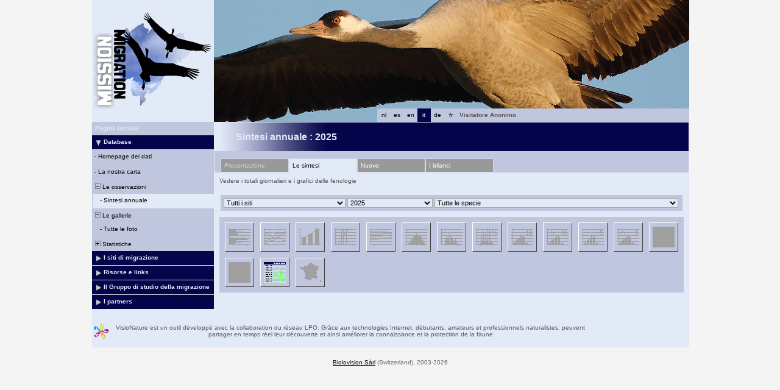

--- FILE ---
content_type: text/html; charset=UTF-8
request_url: https://www.migraction.net/index.php?m_id=112&amp;amp;amp;amp;amp;frmSite=133&amp;amp;amp;amp;amp;langu=it&amp;amp;amp;amp;langu=nl&amp;amp;amp;langu=it&amp;amp;langu=nl&amp;langu=es&langu=it
body_size: 19061
content:
<?xml version="1.0" encoding="UTF-8"?><!DOCTYPE html PUBLIC "-//W3C//DTD XHTML 1.0 Transitional//EN" "http://www.w3.org/TR/xhtml1/DTD/xhtml1-transitional.dtd">
<html xmlns="http://www.w3.org/1999/xhtml" xmlns:v="urn:schemas-microsoft-com:vml">
<!-- HEADER START HERE -->
<head>
            <link rel="shortcut icon" href="./favicon.ico" type="image/x-icon">
            <link rel="icon" href="./apple-touch-icon.png" type="image/png" sizes="57x57">
            <link rel="apple-touch-icon" href="./apple-touch-icon.png">
                    <style>
            :root {--backpanel-color: #e0e0e0;--midlevel-menu-color: #f0f0f0;--lowlevel-menu-color: #fc6;--title_box: #999999;--lightshadowpanel-color: #b7b7b7;--button-color: #fc6;}        </style>
        <link href="https://cdnfiles2.biolovision.net/www.migraction.net/css/styles_i.css" rel="stylesheet" type="text/css">
        <link href="https://cdnfiles1.biolovision.net/common/css/btn-sprite_1cb730d5.css" rel="stylesheet" type="text/css">

        
        <meta name="google-site-verification" content="RcswJP4o3-Hl_BybAANIp396qS-GsTknS1V_ZKl-x4Q">
        <meta http-equiv="Content-Type" content="text/html; charset=UTF-8">
                <title>Sintesi annuale - www.migraction.net</title>
            <meta property="og:title" content="Sintesi annuale - www.migraction.net">
            <meta property="og:image" content="https://www.biolovision.net/logo_2021_small.png">
            <meta property="twitter:card" content="summary">
            <meta property="twitter:title" content="Sintesi annuale - www.migraction.net">
            <meta property="twitter:image" content="https://www.biolovision.net/logo_2021_small.png">
            	<style type="text/css">
        @media screen and (-webkit-min-device-pixel-ratio:0), screen and (min-resolution: 0.1dpi) { html { margin-left: 1px; } }

.shadow1-n,
.shadow2-n,
.shadow3-n{
	position: relative;
	left: -1px;
	top: -1px;
}

.container 
{
	text-align: left;
	position: relative;
	left: -2px;
	top: -2px;
	background: black;
}
.shadow1-n {background: #aaaaaa;}
.shadow2-n {background: #555555;}
.shadow3-n {background: #000000;}

.shadow1-s,
.shadow2-s,
.shadow3-s{
	position: relative;
	left: -1px;
	top: -1px;
}

.container 
{
	text-align: left;
	position: relative;
	left: -2px;
	top: -2px;
	background: black;
}
.shadow1-s {background: #fceccb;}
.shadow2-s {background: #f9d896;}
.shadow3-s {background: #f6c562;}

.shadow1-d,
.shadow2-d,
.shadow3-d{
	position: relative;
	left: -1px;
	top: -1px;
}

.container 
{
	text-align: left;
	position: relative;
	left: -2px;
	top: -2px;
	background: black;
}
.shadow1-d {background: #808493;}
.shadow2-d {background: #40424a;}
.shadow3-d {background: #000000;}
	</style>
	
</head>

<body style="margin: 0; text-align: center;overflow-y: scroll;" onload="if (window.OLinit){OLinit();} if (window.AEinit){AEinit();}">
	<div id="ornithobody" style="margin-left: auto; margin-right: auto; width:980px; text-align: left;">
		<!-- start main table -->
		            <!--[if LT IE 10]>
            <div class="ie6">
            Il browser utilizzato è obsoleto. Per una navigazione più rapida e sicura             <a class="ie6" href="http://ie.microsoft.com/">esegui l'upgrade gratuitamente oggi stesso</a>.
            </div>
            <![endif]-->
                <script src="https://cdnfiles1.biolovision.net/common/js/jquery-3.6.0.min.js"></script>
		<div style="z-index:10; position:relative; width:980px; height:1px; top:0px; left:0px;">		
		<div style="z-index:2;position:absolute;top:0px;left:0px;"><img alt="" border="0" src="https://cdnfiles2.biolovision.net/www.migraction.net/images/header/grue_top.jpg" width="980" height="200"/></div>            			<div style="z-index:6; position: absolute; top: 0px; left: 0px;"><img alt="" src="https://cdnfiles2.biolovision.net/www.migraction.net/images/logo_rvb.png" width="200" height="200"/></div>
<div style="z-index: 16; position: absolute; top: 178px; left: 400px; width:200px;"><div class="langButton" 
											onmouseover="this.className='langButtonOver'" 
											onmouseout="this.className='langButton'" 
											onclick="location.href='https://www.migraction.net/index.php?m_id=112&amp;amp;amp;amp;amp;amp;frmSite=133&amp;amp;amp;amp;amp;amp;langu=it&amp;amp;amp;amp;amp;langu=nl&amp;amp;amp;amp;langu=it&amp;amp;amp;langu=nl&amp;amp;langu=es&amp;langu=fr'">
											<a class="bvLangu" href="https://www.migraction.net/index.php?m_id=112&amp;amp;amp;amp;amp;amp;frmSite=133&amp;amp;amp;amp;amp;amp;langu=it&amp;amp;amp;amp;amp;langu=nl&amp;amp;amp;amp;langu=it&amp;amp;amp;langu=nl&amp;amp;langu=es&amp;langu=fr">fr</a>
											</div><div class="langButton" 
											onmouseover="this.className='langButtonOver'" 
											onmouseout="this.className='langButton'" 
											onclick="location.href='https://www.migraction.net/index.php?m_id=112&amp;amp;amp;amp;amp;amp;frmSite=133&amp;amp;amp;amp;amp;amp;langu=it&amp;amp;amp;amp;amp;langu=nl&amp;amp;amp;amp;langu=it&amp;amp;amp;langu=nl&amp;amp;langu=es&amp;langu=de'">
											<a class="bvLangu" href="https://www.migraction.net/index.php?m_id=112&amp;amp;amp;amp;amp;amp;frmSite=133&amp;amp;amp;amp;amp;amp;langu=it&amp;amp;amp;amp;amp;langu=nl&amp;amp;amp;amp;langu=it&amp;amp;amp;langu=nl&amp;amp;langu=es&amp;langu=de">de</a>
											</div><div class="langButtonSelected">it</div><div class="langButton" 
											onmouseover="this.className='langButtonOver'" 
											onmouseout="this.className='langButton'" 
											onclick="location.href='https://www.migraction.net/index.php?m_id=112&amp;amp;amp;amp;amp;amp;frmSite=133&amp;amp;amp;amp;amp;amp;langu=it&amp;amp;amp;amp;amp;langu=nl&amp;amp;amp;amp;langu=it&amp;amp;amp;langu=nl&amp;amp;langu=es&amp;langu=en'">
											<a class="bvLangu" href="https://www.migraction.net/index.php?m_id=112&amp;amp;amp;amp;amp;amp;frmSite=133&amp;amp;amp;amp;amp;amp;langu=it&amp;amp;amp;amp;amp;langu=nl&amp;amp;amp;amp;langu=it&amp;amp;amp;langu=nl&amp;amp;langu=es&amp;langu=en">en</a>
											</div><div class="langButton" 
											onmouseover="this.className='langButtonOver'" 
											onmouseout="this.className='langButton'" 
											onclick="location.href='https://www.migraction.net/index.php?m_id=112&amp;amp;amp;amp;amp;amp;frmSite=133&amp;amp;amp;amp;amp;amp;langu=it&amp;amp;amp;amp;amp;langu=nl&amp;amp;amp;amp;langu=it&amp;amp;amp;langu=nl&amp;amp;langu=es&amp;langu=es'">
											<a class="bvLangu" href="https://www.migraction.net/index.php?m_id=112&amp;amp;amp;amp;amp;amp;frmSite=133&amp;amp;amp;amp;amp;amp;langu=it&amp;amp;amp;amp;amp;langu=nl&amp;amp;amp;amp;langu=it&amp;amp;amp;langu=nl&amp;amp;langu=es&amp;langu=es">es</a>
											</div><div class="langButton" 
											onmouseover="this.className='langButtonOver'" 
											onmouseout="this.className='langButton'" 
											onclick="location.href='https://www.migraction.net/index.php?m_id=112&amp;amp;amp;amp;amp;amp;frmSite=133&amp;amp;amp;amp;amp;amp;langu=it&amp;amp;amp;amp;amp;langu=nl&amp;amp;amp;amp;langu=it&amp;amp;amp;langu=nl&amp;amp;langu=es&amp;langu=nl'">
											<a class="bvLangu" href="https://www.migraction.net/index.php?m_id=112&amp;amp;amp;amp;amp;amp;frmSite=133&amp;amp;amp;amp;amp;amp;langu=it&amp;amp;amp;amp;amp;langu=nl&amp;amp;amp;amp;langu=it&amp;amp;amp;langu=nl&amp;amp;langu=es&amp;langu=nl">nl</a>
											</div></div>			<div style="z-index:8; position: absolute; top: 178px; left: 600px; width:380px">
			<table border="0" width="100%" cellspacing="0" cellpadding="0" >
				<tr align="left">
					<td bgcolor="#c0c6dd" height="22" class="bodytext">
					&nbsp;<b>Visitatore&nbsp;Anonimo</b>&nbsp;					</td>
				</tr>
			</table>
			</div>
		</div>

		<div id="maincontent" style="z-index:1; position:relative; width:980px; top:199px; left:0px;">
		<table border="0" width="100%" cellspacing="0" cellpadding="0" bgcolor="#FFFFFF">
			<tr>
				<td class="pageBackgound" valign="top">
					<!-- LEFT START HERE -->

 <script>
// <![CDATA[
var arrowArray = new Array(); 
var bulletArray = new Array(); 

if (document.images) 
{ 
   arrowArray[0] = new Image(25,18);
   arrowArray[1] = new Image(25,18);
   arrowArray[0].src = 'https://cdnfiles2.biolovision.net/www.migraction.net/images/arrow_open.gif';
   arrowArray[1].src = 'https://cdnfiles2.biolovision.net/www.migraction.net/images/arrow_close.gif';
 
   bulletArray[0] = new Image(25,18);
   bulletArray[1] = new Image(25,18);
   bulletArray[0].src = 'https://cdnfiles2.biolovision.net/www.migraction.net/images/bullet_plus.gif';
   bulletArray[1].src = 'https://cdnfiles2.biolovision.net/www.migraction.net/images/bullet_minus.gif';
}

// Clears a cookie
function clearCookie(cookieName) 
{
	var now = new Date();
	var yesterday = new Date(now.getTime() - 1000 * 60 * 60 * 24);
	setCookie(cookieName, 'cookieValue', '/', yesterday);
}

// Sets value in a cookie
function setCookie(cookieName, cookieValue, path, expires, domain, secure) 
{
	document.cookie =
		encodeURI(cookieName) + '=' + encodeURI(cookieValue)
		+ (expires ? '; expires=' + expires.toGMTString() : '')
		+ (path ? '; path=' + path : '; path=' + '/')
		+ (domain ? '; domain=' + domain : '')
		+ (secure ? '; secure' : '')
        + '; SameSite=Strict';
}

// Gets a value from a cookie
function getCookie(cookieName) 
{
	var cookieValue = '';
	var posName = document.cookie.indexOf(encodeURI(cookieName) + '=');
	if (posName != -1) 
	{
		var posValue = posName + (encodeURI(cookieName) + '=').length;
		var endPos = document.cookie.indexOf(';', posValue);
		if (endPos != -1) cookieValue = decodeURI(document.cookie.substring(posValue, endPos));
		else cookieValue = decodeURI(document.cookie.substring(posValue));
	}
	return (cookieValue);
}

function notifyStatus(objid, value)
{
	var cOM = getCookie('currentOpenMenu').split('.');
	
	var newcOM = '';
	
	for (var n = 0; n < cOM.length; n++)
	{
		if (cOM[n] != '')
		{
			var c = cOM[n].split('-');
			//if (cOM[n] != objid)
			if (c[0] != objid)
				newcOM += cOM[n] + ".";
		}
	}
	
	//if (value == 1)
	newcOM += objid + "-" + value + ".";
	
	setCookie('currentOpenMenu', newcOM, '/');
}

function notifyOpen(objid)
{
	notifyStatus(objid, 1);
}

function notifyClose(objid)
{
	notifyStatus(objid, 0);
}

function toggleArrow(id,is_sub) 
{
	if (!id) 
	return;
	
	var myli;
	var is_open = 0;
	
	myli = eval("document.i"+id); 
	
	if (!myli) 
	return;
	
	if (is_sub) 
	{
		if (myli.src.indexOf("minus") >=0)
		{
			is_open = 0;
			myli.src = bulletArray[0].src;
		}
		else if (myli.src.indexOf("plus") >=0) 
		{
			is_open = 1;
			myli.src = bulletArray[1].src;
		}
	} 
	else 
	{
		if (myli.src.indexOf("close") >=0) 
		{
			is_open = 1;
			myli.src = arrowArray[0].src;
		}
		else if (myli.src.indexOf("open") >=0) 		
		{
			is_open = 0;
			myli.src = arrowArray[1].src;
		}
	}
  
	if (is_open == 1)
		notifyOpen(id);
	else
		notifyClose(id);
}

function toggleSub(id,is_sub) 
{
   toggleArrow(id,is_sub);
   var mye;

   if (document.getElementById) 
   {
      mye = document.getElementById("t"+id);
   } 
   else if (document.all) 
   {
      mye = eval("document.all.t"+id);
   }
   
   if (!mye) 
   	return;
   	
   if (mye.style.display.indexOf("none") >=0)  
   	mye.style.display = "";
   else if (mye.style.display == "")  
   	mye.style.display = "none";
}
// ]]>
</script>

<!-- LEFT START HERE -->

<table style="text-align: left; width: 200px;" cellspacing="0" cellpadding="0" border="0" width="200">
<tr>
<td class="bvMenuHead" onmouseover="this.className='bvMenuHeadOFF'" 
onmouseout="this.className='bvMenuHead'" 
onclick="location.href='https://www.migraction.net/index.php?m_id=1'"><a class="bvMenuHead" href="https://www.migraction.net/index.php?m_id=1">Pagina iniziale</a>
</td>
</tr>
<tr onclick="javascript:toggleSub('510',0);"><td class="bvMenuTitle">
<div style="float:left;"><img alt="" src="https://cdnfiles2.biolovision.net/www.migraction.net/images/arrow_open.gif" name="i510" border="0" height="12" width="18"/></div><div style="float:left;">Database</div></td>
</tr>
<tr  id="t510">
<td>
<div class="bvMenuSub" onmouseover="this.className='bvMenuSubOver'" 
onmouseout="this.className='bvMenuSub'" 
onclick="location.href='https://www.migraction.net/index.php?m_id=1543&amp;item=35&amp;title=1'"><div style="float: left;height:14px" >&nbsp;-&nbsp;</div><div>Homepage dei dati</div>
</div>
<div class="bvMenuSub" onmouseover="this.className='bvMenuSubOver'" 
onmouseout="this.className='bvMenuSub'" 
onclick="location.href='https://www.migraction.net/index.php?m_id=1542&amp;item=34&amp;title=1'"><div style="float: left;height:14px" >&nbsp;-&nbsp;</div><div>La nostra carta</div>
</div>
<div onmouseover="this.className='bvMenuSubTitleOFF'" onmouseout="this.className='bvMenuSubTitle'" onclick="javascript:toggleSub('49',1);" class="bvMenuSubTitle">
&nbsp;<img alt="" src="https://cdnfiles2.biolovision.net/www.migraction.net/images/bullet_minus.gif" name="i49" border="0" height="9" width="9"/>&nbsp;Le osservazioni</div><div  id="t49"><div class="bvMenuSubOFF" onmouseover="this.className='bvMenuSubOFF'" 
onmouseout="this.className='bvMenuSubOFF'" 
onclick="location.href='https://www.migraction.net/index.php?m_id=112'"><div style="float: left;height:14px" >&nbsp;&nbsp;&nbsp;&nbsp;-&nbsp;</div><div>Sintesi annuale</div>
</div>
</div><div onmouseover="this.className='bvMenuSubTitleOFF'" onmouseout="this.className='bvMenuSubTitle'" onclick="javascript:toggleSub('50',1);" class="bvMenuSubTitle">
&nbsp;<img alt="" src="https://cdnfiles2.biolovision.net/www.migraction.net/images/bullet_minus.gif" name="i50" border="0" height="9" width="9"/>&nbsp;Le gallerie</div><div  id="t50"><div class="bvMenuSub" onmouseover="this.className='bvMenuSubOver'" 
onmouseout="this.className='bvMenuSub'" 
onclick="location.href='https://www.migraction.net/index.php?m_id=7'"><div style="float: left;height:14px" >&nbsp;&nbsp;&nbsp;&nbsp;-&nbsp;</div><div>Tutte le foto</div>
</div>
</div><div onmouseover="this.className='bvMenuSubTitleOFF'" onmouseout="this.className='bvMenuSubTitle'" onclick="javascript:toggleSub('68',1);" class="bvMenuSubTitle">
&nbsp;<img alt="" src="https://cdnfiles2.biolovision.net/www.migraction.net/images/bullet_plus.gif" name="i68" border="0" height="9" width="9"/>&nbsp;Statistiche</div><div style="display: none" id="t68"><div class="bvMenuSub" onmouseover="this.className='bvMenuSubOver'" 
onmouseout="this.className='bvMenuSub'" 
onclick="location.href='https://www.migraction.net/index.php?m_id=23'"><div style="float: left;height:14px" >&nbsp;&nbsp;&nbsp;&nbsp;-&nbsp;</div><div>Statistiche generali</div>
</div>
</div></td></tr><tr onclick="javascript:toggleSub('20002',0);"><td class="bvMenuTitle">
<div style="float:left;"><img alt="" src="https://cdnfiles2.biolovision.net/www.migraction.net/images/arrow_close.gif" name="i20002" border="0" height="12" width="18"/></div><div style="float:left;">I siti di migrazione</div></td>
</tr>
<tr style="display: none" id="t20002">
<td>
<div class="bvMenuSub" onmouseover="this.className='bvMenuSubOver'" 
onmouseout="this.className='bvMenuSub'" 
onclick="location.href='https://www.migraction.net/index.php?m_id=1522'"><div style="float: left;height:14px" >&nbsp;-&nbsp;</div><div>Rapporto delle osservazioni</div>
</div>
<div class="bvMenuSub" onmouseover="this.className='bvMenuSubOver'" 
onmouseout="this.className='bvMenuSub'" 
onclick="location.href='https://www.migraction.net/index.php?m_id=1164'"><div style="float: left;height:14px" >&nbsp;-&nbsp;</div><div>Leggere le ultime novità</div>
</div>
<div class="bvMenuSub" onmouseover="this.className='bvMenuSubOver'" 
onmouseout="this.className='bvMenuSub'" 
onclick="location.href='https://www.migraction.net/index.php?m_id=1512'"><div style="float: left;height:14px" >&nbsp;-&nbsp;</div><div>Presentazione dei siti d'osservazione</div>
</div>
</td></tr><tr onclick="javascript:toggleSub('20005',0);"><td class="bvMenuTitle">
<div style="float:left;"><img alt="" src="https://cdnfiles2.biolovision.net/www.migraction.net/images/arrow_close.gif" name="i20005" border="0" height="12" width="18"/></div><div style="float:left;">Risorse e links</div></td>
</tr>
<tr style="display: none" id="t20005">
<td>
<div class="bvMenuSub" onmouseover="this.className='bvMenuSubOver'" 
onmouseout="this.className='bvMenuSub'" 
onclick="location.href='https://www.migraction.net/index.php?m_id=1703&amp;c=bibliographie'"><div style="float: left;height:14px" >&nbsp;-&nbsp;</div><div>Bibliografia</div>
</div>
<div class="bvMenuSub" onmouseover="this.className='bvMenuSubOver'" 
onmouseout="this.className='bvMenuSub'" 
onclick="location.href='https://www.migraction.net/index.php?m_id=1704&amp;c=liens'"><div style="float: left;height:14px" >&nbsp;-&nbsp;</div><div>Links - Francia</div>
</div>
<div class="bvMenuSub" onmouseover="this.className='bvMenuSubOver'" 
onmouseout="this.className='bvMenuSub'" 
onclick="location.href='https://www.migraction.net/index.php?m_id=1127&amp;c=international'"><div style="float: left;height:14px" >&nbsp;-&nbsp;</div><div>Links internazionali</div>
</div>
</td></tr><tr onclick="javascript:toggleSub('20011',0);"><td class="bvMenuTitle">
<div style="float:left;"><img alt="" src="https://cdnfiles2.biolovision.net/www.migraction.net/images/arrow_close.gif" name="i20011" border="0" height="12" width="18"/></div><div style="float:left;">Il Gruppo di studio della migrazione</div></td>
</tr>
<tr style="display: none" id="t20011">
<td>
<div class="bvMenuSub" onmouseover="this.className='bvMenuSubOver'" 
onmouseout="this.className='bvMenuSub'" 
onclick="location.href='https://www.migraction.net/index.php?m_id=1535&amp;disp=mm'"><div style="float: left;height:14px" >&nbsp;-&nbsp;</div><div>Attualità</div>
</div>
<div class="bvMenuSub" onmouseover="this.className='bvMenuSubOver'" 
onmouseout="this.className='bvMenuSub'" 
onclick="location.href='https://www.migraction.net/index.php?m_id=1540'"><div style="float: left;height:14px" >&nbsp;-&nbsp;</div><div>I notiziari</div>
</div>
</td></tr><tr onclick="javascript:toggleSub('1700',0);"><td class="bvMenuTitle">
<div style="float:left;"><img alt="" src="https://cdnfiles2.biolovision.net/www.migraction.net/images/arrow_close.gif" name="i1700" border="0" height="12" width="18"/></div><div style="float:left;">I partners</div></td>
</tr>
<tr style="display: none" id="t1700">
<td>
<div class="bvMenuSub" onmouseover="this.className='bvMenuSubOver'" 
onmouseout="this.className='bvMenuSub'" 
onclick="location.href='https://www.migraction.net/index.php?m_id=1701&amp;c=association'"><div style="float: left;height:14px" >&nbsp;-&nbsp;</div><div>Associazioni</div>
</div>
<div class="bvMenuSub" onmouseover="this.className='bvMenuSubOver'" 
onmouseout="this.className='bvMenuSub'" 
onclick="location.href='https://www.migraction.net/index.php?m_id=1702&amp;c=financeurs'"><div style="float: left;height:14px" >&nbsp;-&nbsp;</div><div>Sponsor</div>
</div>
</td></tr><!-- <tr>
<td class="pageBackgound"><br/><div align="center" class="bodytext">
La LPO est le repr�sentant<br/>
pour la FRANCE de<br/><br/>
<a target="_blank" href="http://www.birdlife.org/"><img alt="" border="0" src="https://cdnfiles2.biolovision.net/www.migraction.net/images/logobirdlife.gif"/></a><br/>
</div>
</td>
</tr> -->
</table>

<!-- LEFT END HERE -->
				</td>				
				<td class="pageBackgound" width="100%" valign="top">
				        <div id="ajaxErrorMessageDisplay"></div>
         <script>
            //<![CDATA[
            //Global function that can be called by ajax functions to display error/result box
            function errorMessageDisplay(json_result)
            {
                $('#ajaxErrorMessageDisplay').empty();
                var nbre_message_success = 0;

                let fixed = 0;

                if(Array.isArray(json_result)){
                    json_result.forEach(function(entry) {
                        var style = entry.style;
                        var message = entry.text;
                        var status = entry.status;

                        if(typeof(style) !== "undefined" && typeof(message) !== "undefined" && typeof(status) !== "undefined")
                        {

                            if(status != "error" && status != "info" && status != "warning")
                                nbre_message_success++;

                            if(style == 'fixed')
                                fixed = 1;

                            var class_name = 'errorMessage';

                            switch(status)
                            {
                                case 'error':
                                    class_name = 'errorError';
                                    break;
                                case 'info':
                                    class_name = 'errorInfo';
                                    break;
                                case 'warning':
                                    class_name = 'errorWarning';
                                    break;
                            }

                            var display_style = ((class_name == 'errorMessage' && style == 'fade') || style == 'overlay') ? "style=\"position:absolute; z-index:100; width:745px\"" : '';
                            if(style == 'fixed') {
                                display_style = "style=\"position:fixed;\"";
                                $("#ajaxErrorMessageDisplay").css("position", "fixed");
                            }
                            else {
                                $("#ajaxErrorMessageDisplay").css("position", "absolute");
                            }

                            var div_error_box = $('<div>',{'class' : class_name,'style':display_style});
                            div_error_box.html(message);

                            $('#ajaxErrorMessageDisplay').append(div_error_box);
                        }
                    });
                }

                if(nbre_message_success>0){
                                            $(".errorMessage").delay(6000).slideToggle(1000);
                                        }

                if(fixed) {
                    $(".errorMessage").delay(6000).fadeOut(1000);
                    $(".errorError").delay(6000).fadeOut(1000);
                    $(".errorInfo").delay(6000).fadeOut(1000);
                    $(".errorWarning").delay(6000).fadeOut(1000);
                }

                return nbre_message_success;
            }

            //Global function that will do some ajax on the link (we expect the link to provide utf8 json result) and it will send json to errorMessageDisplay so we can have a display of error message
            //beforeFct: function that will be called before doing any ajax call (to activate wait icon for example ...)
            //link: the url used for ajax call
            //callbackFct: function used after ajax call and after displaying ErrorMessages
            function ajaxToLink(beforeFct,used_method,link,send_data,callbackFct,sentData_contentType,sentData_processData)
            {
                beforeFct();
                $.ajax({
                    url: link,
                    method: used_method,
                    type: used_method,
                    data: send_data,
                    success: function(json_result) {
                        if(json_result===null)
                        {
                            callbackFct(0);
                        }
                        else{
                            if(typeof(json_result['data'])!='undefined')
                            {
                                var nbre_message_success = errorMessageDisplay(json_result['data']['error_messages']);
                                callbackFct(nbre_message_success,json_result['data']['result']);
                            }
                            else{
                                callbackFct(0);
                            }
                        }
                    },
                    error: function(jqXHR, textStatus, errorThrown){
                        callbackFct(0);
                    },
                    contentType: (typeof(sentData_contentType)=='undefined')?'application/x-www-form-urlencoded; charset=UTF-8':sentData_contentType,
                    processData: (typeof(sentData_processData)=='undefined')?true:sentData_processData
                });
            }

            function sendErrorToService(error) {
                var errorMessage = error.message;
                var errorLine = error.lineNumber || error.line || 'N/A';
                var errorStack = error.stack || 'N/A';

                var errorData = {
                    message: errorMessage,
                    line: errorLine,
                    stack: errorStack,
                    url: 'display/migration',
                    obid: '30'
                };

                console.log(errorData);

                $.ajax({
                    type: 'POST',
                    url: 'index.php?m_id=1351&backlink=skip&content=debug',
                    data: {data: JSON.stringify(errorData)},
                    success: function(response) {
                        console.log('error message sucessfully sent');
                    },
                    error: function(xhr, status, error) {
                        console.log('error sending error message: ' + error);
                    }
                });
            }

            // ]]>
        </script>
        <!-- HEADER STOP HERE -->
            <table id="td-main-table" style="width:780px">
                        <tr>
                            <td><div class="pageTitle">Sintesi annuale :  2025</div>

	<div style="padding-top:12px;padding-left:10px;background-color:#c0c6dd;">
	<div class="bvPanel" style="color:lightgrey;font-style:italic;width:100px;float:left;">Presentazione</div><div  class="bvPanelOFF" style="width:100px;float:left;background-color:#e2e9f7;border-bottom:1px solid #e2e9f7">Le sintesi</div><div onclick="location.href='index.php?m_id=1164&amp;frmSite=0'"  class="bvPanel" style="width:100px;float:left">Nuovo</div><div onclick="location.href='index.php?m_id=1522&amp;frmSite=0'"  class="bvPanel" style="width:100px;">I bilanci</div>	</div>
	
	<div class="bodytext" style="text-align:justify;padding:8px;">
	Vedere i totali giornalieri e i grafici delle fenologie  </div>
  
  <form name="dispobs" method="get" action="https://www.migraction.net/index.php"><input type="hidden" name="m_id" value="112"/><input type="hidden" id="graph" name="graph" value=""/><input type="hidden" name="action" value="list"/><div class="box" style="margin:10px;padding:5px;">	<select class="autoEditInputSelect" size="1" name="frmSite" style="width:200px;" onchange="javascript:document.forms.dispobs.submit();">
	<option selected="selected" value="0">Tutti i siti</option><option  value="36">Andance</option><option  value="100">Auf der Eck</option><option  value="20">Banc de l'Ilette </option><option  value="113">Barrage de Serves</option><option  value="43">Bau de la Saoupe</option><option  value="46">Bois de Cise</option><option  value="93">Brassoir</option><option  value="116">Butte de Doue</option><option  value="126">Butte de Montsec</option><option  value="13">Cap Corse, Barcaggio</option><option  value="134">Cap d'Antifer</option><option  value="90">Cap de la Hague</option><option  value="11">Cap de la Hève</option><option  value="26">Cap Ferret</option><option  value="112">Cap Gris Nez</option><option  value="8">Cap Gris-Nez</option><option  value="83">Charlemagne</option><option  value="55">Charmes-sur-Moselle</option><option  value="50">Clotte de Montpezat</option><option  value="22">Col d'Organbidexka</option><option  value="14">Col de Baracuchet</option><option  value="110">Col de Bretolet</option><option  value="31">Col de l'Escrinet</option><option  value="129">Col de la Bataille</option><option  value="123">Col de la croix d'Auterre</option><option  value="78">Col de la Paille</option><option  value="24">Col de Lizarrieta</option><option  value="92">Col de Saales</option><option  value="88">Col des Ayes</option><option  value="60">Col des Bagenelles</option><option  value="114">Col des Baraques</option><option  value="33">Col du Colombier</option><option  value="86">Col du Fau</option><option  value="59">Col du Herrenberg</option><option  value="29">Col du Markstein - Trehkopf</option><option  value="49">Col du Plafond</option><option  value="72">Coll d'Ares</option><option  value="48">Colline de Sion</option><option  value="58">Combe-des-Buis</option><option  value="96">Côte de Fréconrupt</option><option  value="87">Coulet de la Soulière</option><option  value="42">Creste</option><option  value="19">Crêt des Roches</option><option  value="3">Défilé de l'Ecluse</option><option  value="28">Digue d'Antifer</option><option  value="65">Digue de Tarnos</option><option  value="137">Domaine des Courmettes</option><option  value="125">Donjon de Jouy</option><option  value="133">Dunes de Prunete</option><option  value="74">Els Castellets</option><option  value="94">Etang de Canet-Saint-Nazaire</option><option  value="95">Falaise Bloucard</option><option  value="12">Falaises de Carolles</option><option  value="136">Ferme des oiseaux de passage</option><option  value="35">Flavignac</option><option  value="140">Fort de l'Eve</option><option  value="6">Fort de la Revère</option><option  value="61">Geisberg</option><option  value="64">Gruissan - étang de l'Ayrolle</option><option  value="7">Gruissan-Narbonne</option><option  value="99">Île-Grande</option><option  value="17">Jetée du Clipon</option><option  value="70">l'Enclusa</option><option  value="76">l'Espinal</option><option  value="45">La Cerdagne - Eyne</option><option  value="109">Là Haut</option><option  value="105">La Palle</option><option  value="142">La Pringoterie</option><option  value="128">La Turbie – La Batterie</option><option  value="127">Le Corbeau</option><option  value="4">Le Hucel</option><option  value="144">Les boucles de la Marne</option><option  value="18">Les Conches</option><option  value="41">Les Sommêtres</option><option  value="63">Leucate</option><option  value="117">Liestal Aussichtsturm</option><option  value="118">Mare à Goriaux</option><option  value="141">Mauriac</option><option  value="37">Meysse</option><option  value="107">MIGRANS - Bric Lumbatera</option><option  value="115">MIGRANS - Colle di San Giorgio</option><option  value="120">MIGRANS - Colline Moreniche</option><option  value="121">MIGRANS - Costa Fagaglia</option><option  value="102">MIGRANS - Isole di Tremiti</option><option  value="103">MIGRANS - Lago Salso</option><option  value="106">MIGRANS - MAN - Stretto di Messina (Sicilia)</option><option  value="119">MIGRANS - Monte Conero</option><option  value="131">MIGRANS - Prealpi Veronesi</option><option  value="101">MIGRANS - Promontorio del Gargano</option><option  value="124">MIGRANS - Val Lerone</option><option  value="98">MIGRANS - Valle Stura</option><option  value="77">Mirador dels Tossals</option><option  value="84">Mont Mourex</option><option  value="139">Montagne de la Folie</option><option  value="15">Montagne de la Serre</option><option  value="53">Obervisse</option><option  value="91">Ouistreham</option><option  value="81">Parc du Marquenterre (R.N. de la baie de Somme)</option><option  value="143">Pas de l’Aiguille</option><option  value="38">Phare de Gatteville</option><option  value="71">Pi Fustera</option><option  value="5">Pierre-Aiguille</option><option  value="138">Planèze de Salers</option><option  value="52">Pointe de Chassiron</option><option  value="9">Pointe de Grave</option><option  value="25">Pointe de l'Aiguillon </option><option  value="32">Pointe du Hoc</option><option  value="21">Pointe du Hourdel</option><option  value="30">Prat-de-Bouc</option><option  value="79">Puech Debon</option><option  value="68">Puig de l'Àliga-Tres Partions</option><option  value="51">R.N. de Lilleau des Niges</option><option  value="40">R.N. de Moëze</option><option  value="54">R.N. du marais d'Yves</option><option  value="23">Redoute de Lindus</option><option  value="80">Roderen</option><option  value="47">Roquecezière</option><option  value="122">Ruines du château de Boves</option><option  value="16">Saint-Gervais-d'Auvergne</option><option  value="135">Saint-Maurice-de-Rotherens</option><option  value="82">Sant Pere Màrtir</option><option  value="62">Sémaphore de Brignogan</option><option  value="75">Serrat de la Figuerassa</option><option  value="44">SITE TEST</option><option  value="57">Station de lagunage</option><option  value="108">Subigerberg</option><option  value="73">Turó Blau</option><option  value="69">Turó de la Magarola</option><option  value="66">Turó Galliner (Parc Natural del Cadí-Moixeró)</option><option  value="132">Ubac de la Malepère - Bellevue</option><option  value="104">Ulmet</option><option  value="130">Valignon</option><option  value="89">Vignobles de Bellet</option><option  value="67">Volcà d'Aiguanegra</option><option  value="111">Wasserscheide - Gurnigel</option>	</select>
	<select name="year" id="comboyear" class="inputSelect" style="width:140px;" onchange="javascript:document.forms.dispobs.submit();"><option value="0" >Tutti gli anni</option><option value="2025" selected="selected" >2025</option><option value="2024">2024</option><option value="2023">2023</option><option value="2022">2022</option><option value="2021">2021</option><option value="2020">2020</option><option value="2019">2019</option><option value="2018">2018</option><option value="2017">2017</option><option value="2016">2016</option><option value="2015">2015</option><option value="2014">2014</option><option value="2013">2013</option><option value="2012">2012</option><option value="2011">2011</option><option value="2010">2010</option><option value="2009">2009</option><option value="2008">2008</option><option value="2007">2007</option><option value="2006">2006</option><option value="2005">2005</option><option value="2004">2004</option><option value="2003">2003</option><option value="2002">2002</option><option value="2001">2001</option><option value="2000">2000</option><option value="1999">1999</option><option value="1998">1998</option><option value="1997">1997</option><option value="1996">1996</option><option value="1995">1995</option><option value="1994">1994</option><option value="1993">1993</option><option value="1992">1992</option><option value="1991">1991</option><option value="1990">1990</option><option value="1989">1989</option><option value="1988">1988</option><option value="1987">1987</option><option value="1986">1986</option><option value="1985">1985</option><option value="1984">1984</option><option value="1983">1983</option><option value="1982">1982</option><option value="1981">1981</option><option value="1980">1980</option><option value="1979">1979</option><option value="1978">1978</option><option value="1977">1977</option><option value="1976">1976</option><option value="1975">1975</option><option value="1974">1974</option><option value="1973">1973</option><option value="1972">1972</option><option value="1971">1971</option><option value="1970">1970</option><option value="1969">1969</option><option value="1968">1968</option><option value="1967">1967</option><option value="1966">1966</option><option value="1901">1901</option><option value="0">0</option></select>&nbsp;<select name="frmSpecies" id="combospecies" class="inputSelect" style="width:400px;" onchange="javascript:document.forms.dispobs.submit();"><option value="0">Tutte le specie</option><option value="33">Airone bianco maggiore (Ardea alba)</option><option value="29">Airone cenerino (Ardea cinerea)</option><option value="32">Airone guardabuoi (Ardea ibis)</option><option value="1193">Airone indet. (Ardeidae sp.)</option><option value="30">Airone rosso (Ardea purpurea)</option><option value="1207">Alaudidae indet. (Alaudidae sp.)</option><option value="167">Albanella indet. (Circus sp.)</option><option value="165">Albanella minore (Circus pygargus)</option><option value="1189">Albanella minore / reale (Circus pygargus / cyaneus)</option><option value="164">Albanella pallida (Circus macrourus)</option><option value="163">Albanella reale (Circus cyaneus)</option><option value="229">Albastrello (Tringa stagnatilis)</option><option value="1128">Albatro sopracciglineri (Thalassarche melanophris)</option><option value="1202">Alcidae indet. (Alcidae sp.)</option><option value="321">Allocco (Strix aluco)</option><option value="349">Allodola (Alauda arvensis)</option><option value="350">Allodola golagialla (Eremophila alpestris)</option><option value="94">Alzavola (Anas crecca)</option><option value="1149">Anatra di superficie indet. (Anatini sp.)</option><option value="1152">Anitra indet. (Anatinae sp.)</option><option value="1210">Anthus indet. (Anthus sp.)</option><option value="156">Aquila anatraia maggiore (Clanga clanga)</option><option value="1537">Aquila anatraia maggiore / minore (Clanga pomarina / clanga)</option><option value="157">Aquila anatraia minore (Clanga pomarina)</option><option value="1011">Aquila delle steppe (Aquila nipalensis)</option><option value="152">Aquila di Bonelli (Aquila fasciata)</option><option value="158">Aquila di mare (Haliaeetus albicilla)</option><option value="155">Aquila imperiale (Aquila heliaca)</option><option value="1010">Aquila imperiale spagnola (Aquila adalberti)</option><option value="1197">Aquila indet. (Aquila / Clanga / Circaetus / Hieraaetus sp.)</option><option value="153">Aquila minore (Hieraaetus pennatus)</option><option value="154">Aquila reale (Aquila chrysaetos)</option><option value="316">Assiolo (Otus scops)</option><option value="147">Astore (Astur gentilis)</option><option value="1188">Astore / Sparviere (Astur gentilis / Accipiter nisus)</option><option value="489">Averla capirossa (Lanius senator)</option><option value="488">Averla cenerina (Lanius minor)</option><option value="486">Averla maggiore (Lanius excubitor)</option><option value="487">Averla meridionale (Lanius meridionalis)</option><option value="490">Averla piccola (Lanius collurio)</option><option value="255">Avocetta (Recurvirostra avosetta)</option><option value="159">Avvoltoio monaco (Aegypius monachus)</option><option value="354">Balestruccio (Delichon urbicum)</option><option value="459">Balia dal collare (Ficedula albicollis)</option><option value="458">Balia nera (Ficedula hypoleuca)</option><option value="472">Ballerina bianca (Motacilla alba)</option><option value="1508">Ballerina bianca/nera (ssp.) (Motacilla alba alba / yarrellii)</option><option value="474">Ballerina gialla (Motacilla cinerea)</option><option value="473">Ballerina nera (Motacilla alba yarrellii)</option><option value="315">Barbagianni (Tyto alba)</option><option value="379">Basettino (Panurus biarmicus)</option><option value="240">Beccaccia (Scolopax rusticola)</option><option value="209">Beccaccia di mare (Haematopus ostralegus)</option><option value="238">Beccaccino (Gallinago gallinago)</option><option value="436">Beccafico (Sylvia borin)</option><option value="444">Beccamoschino (Cisticola juncidis)</option><option value="298">Beccapesci (Thalasseus sandvicensis)</option><option value="485">Beccofrusone (Bombycilla garrulus)</option><option value="12">Berta dell'Atlantico (Ardenna gravis)</option><option value="1510">Berta dell'Atlantico / Berta maggiore (Calonectris sp. / Ardenna gravis)</option><option value="13">Berta grigia (Ardenna grisea)</option><option value="1214">Berta indet. (Calonectris / Ardenna / Puffinus sp.)</option><option value="11">Berta maggiore atlantica (Calonectris borealis)</option><option value="32336">Berta maggiore mediterranea (Calonectris diomedea)</option><option value="15">Berta minore (Puffinus yelkouan)</option><option value="14">Berta minore atlantica (Puffinus puffinus)</option><option value="1107">Berta minore delle Baleari (Puffinus mauretanicus)</option><option value="16">Berta minore fosca (Puffinus assimilis)</option><option value="168">Biancone (Circaetus gallicus)</option><option value="435">Bigia grossa (Curruca hortensis)</option><option value="434">Bigia padovana (Curruca nisoria)</option><option value="438">Bigiarella (Curruca curruca)</option><option value="343">Calandra (Melanocorypha calandra)</option><option value="345">Calandrella (Calandrella brachydactyla)</option><option value="465">Calandro (Anthus campestris)</option><option value="1007">Calandro di Blyth (Anthus godlewskii)</option><option value="464">Calandro maggiore (Anthus richardi)</option><option value="1215">Calidris indet. (Calidris sp.)</option><option value="111">Canapiglia (Mareca strepera)</option><option value="428">Canapino comune (Hippolais polyglotta)</option><option value="429">Canapino maggiore (Hippolais icterina)</option><option value="430">Canapino pallido orientale (Iduna pallida)</option><option value="422">Cannaiola comune (Acrocephalus scirpaceus)</option><option value="423">Cannaiola verdognola (Acrocephalus palustris)</option><option value="421">Cannareccione (Acrocephalus arundinaceus)</option><option value="433">Capinera (Sylvia atricapilla)</option><option value="161">Capovaccaio (Neophron percnopterus)</option><option value="347">Cappellaccia (Galerida cristata)</option><option value="500">Cardellino (Carduelis carduelis)</option><option value="77">Casarca (Tadorna ferruginea)</option><option value="254">Cavaliere d'Italia (Himantopus himantopus)</option><option value="412">Cesena (Turdus pilaris)</option><option value="1241">Chiurlo indet. (Numenius sp.)</option><option value="224">Chiurlo maggiore (Numenius arquata)</option><option value="222">Chiurlo piccolo (Numenius phaeopus)</option><option value="39">Cicogna bianca (Ciconia ciconia)</option><option value="1191">Cicogna indet. (Ciconia sp.)</option><option value="41">Cicogna nera (Ciconia nigra)</option><option value="53">Cigno minore della tundra (Cygnus columbianus bewickii)</option><option value="55">Cigno nero (Cygnus atratus)</option><option value="54">Cigno reale (Cygnus olor)</option><option value="52">Cigno selvatico (Cygnus cygnus)</option><option value="1502">Cigno selvatico / minore (Cygnus cygnus / columbianus bewickii)</option><option value="376">Cincia alpestre (Poecile montanus)</option><option value="375">Cincia bigia (Poecile palustris)</option><option value="374">Cincia dal ciuffo (Lophophanes cristatus)</option><option value="1242">Cincia indeterminato (Paridae sp.)</option><option value="373">Cincia mora (Periparus ater)</option><option value="370">Cinciallegra (Parus major)</option><option value="371">Cinciarella (Cyanistes caeruleus)</option><option value="15248">Circus macrourus / pygargus</option><option value="511">Ciuffolotto (Pyrrhula pyrrhula)</option><option value="1251">Ciuffolotto (P.p.europaea) (Pyrrhula pyrrhula europaea)</option><option value="512">Ciuffolotto scarlatto (Carpodacus erythrinus)</option><option value="1496">Ciuffolotto trombettiere (ssp. pyrrhula) (Pyrrhula pyrrhula pyrrhula)</option><option value="320">Civetta (Athene noctua)</option><option value="324">Civetta capogrosso (Aegolius funereus)</option><option value="319">Civetta nana (Glaucidium passerinum)</option><option value="377">Codibugnolo (Aegithalos caudatus)</option><option value="1477">Codibugnolo (ssp. caudatus) (Aegithalos caudatus caudatus)</option><option value="395">Codirosso comune (Phoenicurus phoenicurus)</option><option value="394">Codirosso spazzacamino (Phoenicurus ochruros)</option><option value="403">Codirossone (Monticola saxatilis)</option><option value="101">Codone (Anas acuta)</option><option value="1028">Colino della California (Callipepla californica)</option><option value="310">Colombaccio (Columba palumbus)</option><option value="309">Colombella (Columba oenas)</option><option value="253">Combattente (Calidris pugnax)</option><option value="24">Cormorano (Phalacrocorax carbo)</option><option value="26">Cormorano (P.c.sinensis) (Phalacrocorax carbo sinensis)</option><option value="25">Cormorano atlantico (Phalacrocorax carbo carbo)</option><option value="360">Cornacchia grigia (Corvus cornix)</option><option value="358">Cornacchia nera (Corvus corone)</option><option value="1270">Cornacchia nera/grigia (Corvus corone / cornix)</option><option value="217">Corriere grosso (Charadrius hiaticula)</option><option value="218">Corriere piccolo (Charadrius dubius)</option><option value="260">Corrione biondo (Cursorius cursor)</option><option value="361">Corvo comune (Corvus frugilegus)</option><option value="357">Corvo imperiale (Corvus corax)</option><option value="1199">Corvus indet. (Corvidae sp.)</option><option value="237">Croccolone (Gallinago media)</option><option value="515">Crociere (Loxia curvirostra)</option><option value="516">Crociere delle pinete (Loxia pytyopsittacus)</option><option value="314">Cuculo (Cuculus canorus)</option><option value="313">Cuculo dal ciuffo (Clamator glandarius)</option><option value="399">Culbianco (Oenanthe oenanthe)</option><option value="475">Cutrettola (Motacilla flava)</option><option value="477">Cutrettola britannica (ssp. flavissima) (Motacilla flava flavissima)</option><option value="479">Cutrettola capinera (ssp. feldegg) (Motacilla flava feldegg)</option><option value="480">Cutrettola capocenerino (ssp. cinereocapilla) (Motacilla flava cinereocapilla)</option><option value="478">Cutrettola caposcuro (ssp. thunbergi) (Motacilla flava thunbergi)</option><option value="481">Cutrettola di Spagna (ssp. iberiae) (Motacilla flava iberiae)</option><option value="476">Cutrettola gialla (ssp. flava) (Motacilla flava flava)</option><option value="484">Cutrettola testagialla orientale (Motacilla citreola)</option><option value="131">Edredone (Somateria mollissima)</option><option value="1267">Emberiza indet. (Emberiza sp.)</option><option value="190">Fagiano comune (Phasianus colchicus)</option><option value="182">Fagiano di monte (Lyrurus tetrix)</option><option value="256">Falaropo beccolargo (Phalaropus fulicarius)</option><option value="257">Falaropo beccosottile (Phalaropus lobatus)</option><option value="258">Falaropo indet. (Phalaropus sp.)</option><option value="177">Falco cuculo (Falco vespertinus)</option><option value="175">Falco della regina (Falco eleonorae)</option><option value="166">Falco di palude (Circus aeruginosus)</option><option value="144">Falco pecchiaiolo (Pernis apivorus)</option><option value="173">Falco pellegrino (Falco peregrinus)</option><option value="1393">Falco pellegrino (ssp. calidus) (Falco peregrinus calidus)</option><option value="169">Falco pescatore (Pandion haliaetus)</option><option value="1192">Falco sp.</option><option value="502">Fanello (Linaria cannabina)</option><option value="503">Fanello nordico (Linaria flavirostris)</option><option value="45">Fenicottero (Phoenicopterus roseus)</option><option value="456">Fiorrancino (Regulus ignicapilla)</option><option value="106">Fischione (Mareca penelope)</option><option value="115">Fistione turco (Netta rufina)</option><option value="205">Folaga (Fulica atra)</option><option value="420">Forapaglie castagnolo (Acrocephalus melanopogon)</option><option value="426">Forapaglie comune (Acrocephalus schoenobaenus)</option><option value="417">Forapaglie macchiettato (Locustella naevia)</option><option value="184">Francolino di monte (Tetrastes bonasia)</option><option value="296">Fraticello (Sternula albifrons)</option><option value="219">Fratino (Anarhynchus alexandrinus)</option><option value="1223">Fringillide indet. (Fringillidae sp.)</option><option value="518">Fringuello (Fringilla coelebs)</option><option value="1247">Fringuello / Peppola (Fringilla coelebs / montifringilla)</option><option value="496">Fringuello alpino (Montifringilla nivalis)</option><option value="498">Frosone (Coccothraustes coccothraustes)</option><option value="239">Frullino (Lymnocryptes minimus)</option><option value="284">Gabbianello (Hydrocoloeus minutus)</option><option value="282">Gabbiano comune (Chroicocephalus ridibundus)</option><option value="281">Gabbiano corallino (Ichthyaetus melanocephalus)</option><option value="269">Gabbiano corso (Ichthyaetus audouinii)</option><option value="591">Gabbiano di Franklin (Leucophaeus pipixcan)</option><option value="1164">Gabbiano di piccole dimensioni indet. (Laridae sp. (pusilli))</option><option value="287">Gabbiano di Sabine (Xema sabini)</option><option value="278">Gabbiano glauco (Larus hyperboreus)</option><option value="1163">Gabbiano indet. (Larus sp.)</option><option value="1194">Gabbiano indet. (Laridae sp.)</option><option value="279">Gabbiano islandico (Larus glaucoides)</option><option value="285">Gabbiano polare di Ross (Rhodostethia rosea)</option><option value="273">Gabbiano reale (Larus michahellis)</option><option value="272">Gabbiano reale nordico (Larus argentatus)</option><option value="274">Gabbiano reale pontico (Larus cachinnans)</option><option value="283">Gabbiano roseo (Chroicocephalus genei)</option><option value="580">Gabbiano sghignazzante (Leucophaeus atricilla)</option><option value="286">Gabbiano tridattilo (Rissa tridactyla)</option><option value="206">Gallina prataiola (Tetrax tetrax)</option><option value="202">Gallinella d'acqua (Gallinula chloropus)</option><option value="243">Gambecchio comune (Calidris minuta)</option><option value="251">Gambecchio frullino (Calidris falcinellus)</option><option value="244">Gambecchio nano (Calidris temminckii)</option><option value="34">Garzetta (Egretta garzetta)</option><option value="270">Gavina (Larus canus)</option><option value="280">Gavina americana (Larus delawarensis)</option><option value="363">Gazza (Pica pica)</option><option value="300">Gazza marina (Alca torda)</option><option value="1266">Gazza marina / Uria (Uria aalge / Alca torda)</option><option value="299">Gazza marina minore (Alle alle)</option><option value="86">Germano reale (Anas platyrhynchos)</option><option value="179">Gheppio (Falco tinnunculus)</option><option value="1269">Gheppio/Grillaio (Falco tinnunculus / naumanni)</option><option value="366">Ghiandaia (Garrulus glandarius)</option><option value="331">Ghiandaia marina (Coracias garrulus)</option><option value="162">Gipeto (Gypaetus barbatus)</option><option value="137">Gobbo della Giamaica (Oxyura jamaicensis)</option><option value="369">Gracchio alpino (Pyrrhocorax graculus)</option><option value="368">Gracchio corallino (Pyrrhocorax pyrrhocorax)</option><option value="1289">Grande cacatua ciuffogiallo (Cacatua galerita)</option><option value="160">Grifone (Gyps fulvus)</option><option value="178">Grillaio (Falco naumanni)</option><option value="193">Gru (Grus grus)</option><option value="330">Gruccione (Merops apiaster)</option><option value="1083">Gruccione egiziano (Merops persicus)</option><option value="322">Gufo comune (Asio otus)</option><option value="323">Gufo di palude (Asio flammeus)</option><option value="317">Gufo reale (Bubo bubo)</option><option value="1200">Hirundinidae indet. (Hirundinidae sp.)</option><option value="1059">Ibis eremita (Geronticus eremita)</option><option value="588">Ibis sacro (Threskiornis aethiopicus)</option><option value="359">Ibrido Cornacchia nera x grigia (Corvus corone x cornix)</option><option value="265">Labbo (Stercorarius parasiticus)</option><option value="266">Labbo codalunga (Stercorarius longicaudus)</option><option value="267">Labbo indet. (Stercorarius sp.)</option><option value="170">Lanario (Falco biarmicus)</option><option value="1157">Limicolo indet. (Charadriiformes sp.)</option><option value="174">Lodolaio (Falco subbuteo)</option><option value="501">Lucherino (Spinus spinus)</option><option value="449">Luì bianco (Phylloscopus bonelli)</option><option value="452">Luì forestiero (Phylloscopus inornatus)</option><option value="445">Luì grosso (Phylloscopus trochilus)</option><option value="1321">Luì iberico (Phylloscopus ibericus)</option><option value="446">Luì piccolo (Phylloscopus collybita)</option><option value="447">Luì piccolo scandinavo (ssp. abietinus) (Phylloscopus collybita abietinus)</option><option value="451">Luì scuro (Phylloscopus fuscatus)</option><option value="448">Luì siberiano (Phylloscopus collybita tristis)</option><option value="454">Luì verdastro (Phylloscopus trochiloides)</option><option value="450">Luì verde (Phylloscopus sibilatrix)</option><option value="442">Magnanina (Curruca undata)</option><option value="1126">Magnanina sarda (Curruca sarda)</option><option value="27">Marangone dal ciuffo (Gulosus aristotelis)</option><option value="329">Martin pescatore (Alcedo atthis)</option><option value="92">Marzaiola (Spatula querquedula)</option><option value="408">Merlo (Turdus merula)</option><option value="384">Merlo acquaiolo (Cinclus cinclus)</option><option value="407">Merlo dal collare (Turdus torquatus)</option><option value="112">Mestolone (Spatula clypeata)</option><option value="531">Migliarino di palude (Emberiza schoeniclus)</option><option value="44">Mignattaio (Plegadis falcinellus)</option><option value="289">Mignattino alibianche (Chlidonias leucopterus)</option><option value="290">Mignattino comune (Chlidonias niger)</option><option value="288">Mignattino piombato (Chlidonias hybrida)</option><option value="400">Monachella del deserto (Oenanthe deserti)</option><option value="401">Monachella occidentale / orientale (Oenanthe hispanica / melanoleuca)</option><option value="119">Moretta (Aythya fuligula)</option><option value="129">Moretta codona (Clangula hyemalis)</option><option value="123">Moretta grigia (Aythya marila)</option><option value="121">Moretta tabaccata (Aythya nyroca)</option><option value="118">Moriglione (Aythya ferina)</option><option value="1239">Motacilla indet. (Motacilla sp.)</option><option value="276">Mugnaiaccio (Larus marinus)</option><option value="143">Nibbio bianco (Elanus caeruleus)</option><option value="146">Nibbio bruno (Milvus migrans)</option><option value="1201">Nibbio indet. (Milvus sp.)</option><option value="145">Nibbio reale (Milvus milvus)</option><option value="36">Nitticora (Nycticorax nycticorax)</option><option value="365">Nocciolaia (Nucifraga caryocatactes)</option><option value="73">Oca collorosso (Branta ruficollis)</option><option value="70">Oca colombaccio (Branta bernicla)</option><option value="1016">Oca colombaccio atlantica (ssp.) (Branta bernicla hrota)</option><option value="1017">Oca colombaccio di Lawrence (Branta bernicla nigricans)</option><option value="72">Oca del Canada (Branta canadensis)</option><option value="63">Oca della taiga / granaiola (Anser fabalis / serrirostris)</option><option value="58">Oca delle nevi (Anser caerulescens)</option><option value="81">Oca egiziana (Alopochen aegyptiaca)</option><option value="71">Oca facciabianca (Branta leucopsis)</option><option value="68">Oca indet. (Anser sp.)</option><option value="69">Oca indiana (Anser indicus)</option><option value="61">Oca lombardella (Anser albifrons)</option><option value="62">Oca lombardella minore (Anser erythropus)</option><option value="60">Oca selvatica occidentale / orientale (Anser anser)</option><option value="65">Oca zamperosee (Anser brachyrhynchus)</option><option value="439">Occhiocotto (Curruca melanocephala)</option><option value="259">Occhione (Burhinus oedicnemus)</option><option value="133">Orchetto marino (Melanitta nigra)</option><option value="134">Orco marino (Melanitta fusca)</option><option value="1081">Orco marino dagli occhiali (Melanitta perspicillata)</option><option value="504">Organetto minore (Acanthis flammea cabaret)</option><option value="505">Organetto nordico / minore (Acanthis flammea flammea / cabaret)</option><option value="527">Ortolano (Emberiza hortulana)</option><option value="207">Otarda (Otis tarda)</option><option value="427">Pagliarolo (Acrocephalus paludicola)</option><option value="230">Pantana (Tringa nebularia)</option><option value="537">Parrocchetto dal collare (Psittacula krameri)</option><option value="1205">Parrocchetto di Alessandro (Psittacula eupatria)</option><option value="536">Parrocchetto ondulato (Melopsittacus undulatus)</option><option value="494">Passera d'Italia (Passer italiae)</option><option value="493">Passera europea (Passer domesticus)</option><option value="497">Passera lagia (Petronia petronia)</option><option value="495">Passera mattugia (Passer montanus)</option><option value="1089">Passera sarda (Passer hispaniolensis)</option><option value="461">Passera scopaiola (Prunella modularis)</option><option value="1203">Passeriforme indet. (Passeriformes sp.)</option><option value="404">Passero solitario (Monticola solitarius)</option><option value="213">Pavoncella (Vanellus vanellus)</option><option value="211">Pavoncella gregaria (Vanellus gregarius)</option><option value="20">Pellicano comune (Pelecanus onocrotalus)</option><option value="22">Pellicano riccio (Pelecanus crispus)</option><option value="21">Pellicano rossiccio (Pelecanus rufescens)</option><option value="378">Pendolino (Remiz pendulinus)</option><option value="519">Peppola (Fringilla montifringilla)</option><option value="261">Pernice di mare (Glareola pratincola)</option><option value="186">Pernice rossa (Alectoris rufa)</option><option value="140">Pesciaiola (Mergellus albellus)</option><option value="1507">Petrello di Fea (Pterodroma feae)</option><option value="389">Pettazzurro (Luscinia svecica)</option><option value="391">Pettazzurro occidentale (Luscinia svecica cyanecula)</option><option value="228">Pettegola (Tringa totanus)</option><option value="386">Pettirosso (Erithacus rubecula)</option><option value="1246">Phylloscopus indet. (Phylloscopus sp.)</option><option value="335">Picchio cenerino (Picus canus)</option><option value="339">Picchio dorsobianco (Dendrocopos leucotos)</option><option value="383">Picchio muraiolo (Tichodroma muraria)</option><option value="380">Picchio muratore (Sitta europaea)</option><option value="336">Picchio nero (Dryocopus martius)</option><option value="337">Picchio rosso maggiore (Dendrocopos major)</option><option value="338">Picchio rosso mezzano (Dendrocoptes medius)</option><option value="340">Picchio rosso minore (Dryobates minor)</option><option value="334">Picchio verde (Picus viridis)</option><option value="308">Piccione domestico (Columba livia f. domestica)</option><option value="1195">Piccione indet. (Columba sp.)</option><option value="1165">Piccione selvatico (Columba livia)</option><option value="457">Pigliamosche (Muscicapa striata)</option><option value="460">Pigliamosche pettirosso (Ficedula parva)</option><option value="250">Piovanello comune (Calidris ferruginea)</option><option value="242">Piovanello maggiore (Calidris canutus)</option><option value="249">Piovanello pancianera (Calidris alpina)</option><option value="247">Piovanello pettorale (Calidris melanotos)</option><option value="241">Piovanello tridattilo (Calidris alba)</option><option value="248">Piovanello violetto (Calidris maritima)</option><option value="232">Piro piro boschereccio (Tringa glareola)</option><option value="231">Piro piro culbianco (Tringa ochropus)</option><option value="252">Piro piro fulvo (Calidris subruficollis)</option><option value="233">Piro piro piccolo (Actitis hypoleucos)</option><option value="463">Pispola (Anthus pratensis)</option><option value="468">Pispola golarossa (Anthus cervinus)</option><option value="226">Pittima minore (Limosa lapponica)</option><option value="225">Pittima reale (Limosa limosa)</option><option value="216">Piviere dorato (Pluvialis apricaria)</option><option value="221">Piviere tortolino (Eudromias morinellus)</option><option value="215">Pivieressa (Pluvialis squatarola)</option><option value="150">Poiana (Buteo buteo)</option><option value="151">Poiana calzata (Buteo lagopus)</option><option value="149">Poiana codabianca (Buteo rufinus)</option><option value="1020">Poiana delle steppe (Buteo buteo vulpinus)</option><option value="1198">Poiana indet. (Buteo sp.)</option><option value="1190">Poiana/Falco pecchiaiolo (Pernis apivorus / Buteo buteo)</option><option value="196">Porciglione (Rallus aquaticus)</option><option value="467">Prispolone (Anthus trivialis)</option><option value="466">Prispolone indiano (Anthus hodgsoni)</option><option value="10">Procellaria cenerina (Fulmarus glacialis)</option><option value="304">Pulcinella di mare (Fratercula arctica)</option><option value="189">Quaglia comune (Coturnix coturnix)</option><option value="126">Quattrocchi (Bucephala clangula)</option><option value="381">Rampichino alpestre (Certhia familiaris)</option><option value="382">Rampichino comune (Certhia brachydactyla)</option><option value="1196">Rapace indeterminato (Accipitriformes / Falconiformes sp.)</option><option value="197">Re di quaglie (Crex crex)</option><option value="455">Regolo (Regulus regulus)</option><option value="1254">Regulus sp.</option><option value="356">Rigogolo (Oriolus oriolus)</option><option value="351">Rondine (Hirundo rustica)</option><option value="353">Rondine montana (Ptyonoprogne rupestris)</option><option value="352">Rondine rossiccia (Cecropis rufula)</option><option value="327">Rondone comune (Apus apus)</option><option value="1212">Rondone indeterminato (Apus sp.)</option><option value="326">Rondone maggiore (Tachymarptis melba)</option><option value="1009">Rondone minore (Apus affinis)</option><option value="328">Rondone pallido (Apus pallidus)</option><option value="171">Sacro (Falco cherrug)</option><option value="419">Salciaiola (Locustella luscinioides)</option><option value="397">Saltimpalo (Saxicola rubicola)</option><option value="1111">Saltimpalo asiatico (Saxicola maurus)</option><option value="198">Schiribilla (Zapornia parva)</option><option value="199">Schiribilla grigiata (Zapornia pusilla)</option><option value="385">Scricciolo (Troglodytes troglodytes)</option><option value="31">Sgarza ciuffetto (Ardeola ralloides)</option><option value="141">Smergo maggiore (Mergus merganser)</option><option value="142">Smergo minore (Mergus serrator)</option><option value="176">Smeriglio (Falco columbarius)</option><option value="462">Sordone (Prunella collaris)</option><option value="148">Sparviere (Accipiter nisus)</option><option value="1388">Sparviere levantino (Tachyspiza brevipes)</option><option value="1268">Sparviere/Astore/Falco (Accipiter / Falco sp.)</option><option value="42">Spatola (Platalea leucorodia)</option><option value="469">Spioncello (Anthus spinoletta)</option><option value="1280">Spioncello marino (Anthus petrosus)</option><option value="470">Spioncello marino (A.p.petrosus) (Anthus petrosus petrosus)</option><option value="471">Spioncello marino (spp. littoralis) (Anthus petrosus littoralis)</option><option value="188">Starna (Perdix perdix)</option><option value="263">Stercorario maggiore (Stercorarius skua)</option><option value="264">Stercorario mezzano (Stercorarius pomarinus)</option><option value="294">Sterna codalunga (Sterna paradisaea)</option><option value="1259">Sterna codalunga / comune (Sterna hirundo / paradisaea)</option><option value="293">Sterna comune (Sterna hirundo)</option><option value="1116">Sterna dalle redini (Onychoprion anaethetus)</option><option value="295">Sterna di Dougall (Sterna dougallii)</option><option value="1260">Sterna indet. (Sternidae sp.)</option><option value="292">Sterna maggiore (Hydroprogne caspia)</option><option value="291">Sterna zampenere (Gelochelidon nilotica)</option><option value="437">Sterpazzola (Curruca communis)</option><option value="441">Sterpazzola della Sardegna (Curruca conspicillata)</option><option value="440">Sterpazzolina (Curruca cantillans)</option><option value="396">Stiaccino (Saxicola rubetra)</option><option value="491">Storno (Sturnus vulgaris)</option><option value="1124">Storno nero (Sturnus unicolor)</option><option value="492">Storno roseo (Pastor roseus)</option><option value="520">Strillozzo (Emberiza calandra)</option><option value="4">Strolaga beccogiallo (Gavia adamsii)</option><option value="1145">Strolaga indet. (Gavia sp.)</option><option value="3">Strolaga maggiore (Gavia immer)</option><option value="2">Strolaga mezzana (Gavia arctica)</option><option value="1">Strolaga minore (Gavia stellata)</option><option value="325">Succiacapre (Caprimulgus europaeus)</option><option value="1029">Succiacapre collorosso (Caprimulgus ruficollis)</option><option value="23">Sula (Morus bassanus)</option><option value="9">Svasso collorosso (Podiceps grisegena)</option><option value="6">Svasso cornuto (Podiceps auritus)</option><option value="1146">Svasso indet. (Podicipedidae sp.)</option><option value="8">Svasso maggiore (Podiceps cristatus)</option><option value="7">Svasso piccolo (Podiceps nigricollis)</option><option value="1506">Svasso piccolo/auritus (Podiceps auritus / nigricollis)</option><option value="362">Taccola (Coloeus monedula)</option><option value="37">Tarabusino (Botaurus minutus)</option><option value="38">Tarabuso (Botaurus stellaris)</option><option value="355">Topino (Riparia riparia)</option><option value="333">Torcicollo (Jynx torquilla)</option><option value="415">Tordela (Turdus viscivorus)</option><option value="414">Tordo bottaccio (Turdus philomelos)</option><option value="413">Tordo sassello (Turdus iliacus)</option><option value="312">Tortora dal collare (Streptopelia decaocto)</option><option value="1122">Tortora domestica (Streptopelia roseogrisea)</option><option value="1121">Tortora orientale (Streptopelia orientalis)</option><option value="311">Tortora selvatica (Streptopelia turtur)</option><option value="227">Totano moro (Tringa erythropus)</option><option value="348">Tottavilla (Lullula arborea)</option><option value="576">Trombettiere (Bucanetes githagineus)</option><option value="5">Tuffetto (Tachybaptus ruficollis)</option><option value="1204">Turdus indet. (Turdus sp.)</option><option value="17">Uccello delle tempeste (Hydrobates pelagicus)</option><option value="19">Uccello delle tempeste codaforcuta (Hydrobates leucorhous)</option><option value="18">Uccello delle tempeste di Castro (Hydrobates castro)</option><option value="1084">Uccello delle tempeste di Wilson (Oceanites oceanicus)</option><option value="1365">Uccello delle tempeste indet. (Hydrobatidae sp.)</option><option value="1500">Uccello indeterminato (Aves sp.)</option><option value="332">Upupa (Upupa epops)</option><option value="301">Uria (Uria aalge)</option><option value="302">Uria nera (Cepphus grylle)</option><option value="388">Usignolo (Luscinia megarhynchos)</option><option value="443">Usignolo d'Africa (Cercotrichas galactotes)</option><option value="543">Usignolo del Giappone (Leiothrix lutea)</option><option value="416">Usignolo di fiume (Cettia cetti)</option><option value="553">Vedova coda a spilli (Vidua macroura)</option><option value="507">Venturone alpino (Carduelis citrinella)</option><option value="499">Verdone (Chloris chloris)</option><option value="508">Verzellino (Serinus serinus)</option><option value="82">Volpoca (Tadorna tadorna)</option><option value="236">Voltapietre (Arenaria interpres)</option><option value="200">Voltolino (Porzana porzana)</option><option value="275">Zafferano (Larus fuscus)</option><option value="1068">Zafferano (ssp. fuscus) (Larus fuscus fuscus)</option><option value="1162">Zafferano (ssp. graellsii) (Larus fuscus graellsii)</option><option value="529">Zigolo boschereccio (Emberiza rustica)</option><option value="523">Zigolo capinero (Emberiza melanocephala)</option><option value="532">Zigolo della Lapponia (Calcarius lapponicus)</option><option value="533">Zigolo delle nevi (Plectrophenax nivalis)</option><option value="521">Zigolo giallo (Emberiza citrinella)</option><option value="530">Zigolo minore (Emberiza pusilla)</option><option value="528">Zigolo muciatto (Emberiza cia)</option><option value="526">Zigolo nero (Emberiza cirlus)</option></select>	</div> 
		<div class="box" style="margin:8px;padding:4px;height:116px;margin-bottom:0px">
													<a style="text-decoration: none;" class="tooltip" href="#">
							<div style="margin-left:5px;" class="graphButtonON">
								<img src="https://cdnfiles2.biolovision.net/www.migraction.net/images/buttons/comptime_off.gif"/><em><span></span><strong style="color:red">Non disponibile.</strong> Questo display è disponibile conuno o tutti i siti, uno o tutti gli annie una specie.<br/><br/><b>Confronto fra i periodi di migrazione</b> : Il grafico confronta la durata della migrazione nei giorni fra differenti percentuali-chiave di migrazione. Si possono confrontare più siti nello stesso grafico.</em>
							</div>
						</a>					
									
														<a style="text-decoration: none;" class="tooltip" href="#">
							<div style="margin-left:5px;" class="graphButtonON">
								<img src="https://cdnfiles2.biolovision.net/www.migraction.net/images/buttons/compsite_off.gif"/><em><span></span><strong style="color:red">Non disponibile.</strong> Questo display è disponibile conuno o tutti i siti, uno o tutti gli annie una specie.<br/><br/><b>Confronto fra date di migrazione</b> : Il grafico mostra le date con gli effettivi delle giornate-chiave di migrazione. Si possono confrontare più siti nello stesso grafico.</em>
							</div>
						</a>					
									
														<a style="text-decoration: none;" class="tooltip" href="#">
							<div style="margin-left:5px;" class="graphButtonON">
								<img src="https://cdnfiles2.biolovision.net/www.migraction.net/images/buttons/phenoannu_off.gif"/><em><span></span><strong style="color:red">Non disponibile.</strong> Questo display è disponibile conun sito, tutti gli annie una specie.<br/><br/><b>Fluttuazioni interannuali</b> : Questo grafico interannuale presenta le fluttuazioni annuali dei risultati della migrazione</em>
							</div>
						</a>					
									
														<a style="text-decoration: none;" class="tooltip" href="#">
							<div style="margin-left:5px;" class="graphButtonON">
								<img src="https://cdnfiles2.biolovision.net/www.migraction.net/images/buttons/phenoevol_off.gif"/><em><span></span><strong style="color:red">Non disponibile.</strong> Questo display è disponibile conun sito, uno o tutti gli annie una specie.<br/><br/><b>Fluttuaazioni della fenologia</b> : Questo grafico presenta l'andamento percentale della migrazione.Le cifre-chiave sono evidenziate a barre verticali rosse</em>
							</div>
						</a>					
									
														<a style="text-decoration: none;" class="tooltip" href="#">
							<div style="margin-left:5px;" class="graphButtonON">
								<img src="https://cdnfiles2.biolovision.net/www.migraction.net/images/buttons/dateevol_off.gif"/><em><span></span><strong style="color:red">Non disponibile.</strong> Questo display è disponibile conun sito, tutti gli annie una specie.<br/><br/><b>Evoluzione delle date</b> : Questo grafico interannuale mostra l'andamento delle date e le percentuali-chiave della migrazione</em>
							</div>
						</a>					
									
														<a style="text-decoration: none;" class="tooltip" href="#">
							<div style="margin-left:5px;" class="graphButtonON">
								<img src="https://cdnfiles2.biolovision.net/www.migraction.net/images/buttons/phenohoraire_off.gif"/><em><span></span><strong style="color:red">Non disponibile.</strong> Questo display è disponibile conun sito, uno o tutti gli annie una specie.<br/><br/><b>Fenologia di transito orario</b> : Questo grafico presenta la distribuzione oraria del numero totale di individui.Se viene selezionato un anno in particolare, viene mostrata in grigio la media tra tutti gli anni dei conteggi sulla migrazione</em>
							</div>
						</a>					
									
														<a style="text-decoration: none;" class="tooltipr" href="#">
							<div style="margin-left:5px;" class="graphButtonON">
								<img src="https://cdnfiles2.biolovision.net/www.migraction.net/images/buttons/phenosaison_off.gif"/><em><span></span><strong style="color:red">Non disponibile.</strong> Questo display è disponibile conun sito, uno o tutti gli annie una specie.<br/><br/><b>Fenologia stagionale</b> : Questo grafico presenta la distribuzione giornaliera del numero totale di individui (il totale per decade è segnalato da barre rosse). Se viene selezionato un anno in particolare, viene mostrata in grigio la media tra tutti gli anni dei conteggi sulla migrazione</em>
							</div>
						</a>					
									
														<a style="text-decoration: none;" class="tooltipr" href="#">
							<div style="margin-left:5px;" class="graphButtonON">
								<img src="https://cdnfiles2.biolovision.net/www.migraction.net/images/buttons/phenosaisonpc_off.gif"/><em><span></span><strong style="color:red">Non disponibile.</strong> Questo display è disponibile conun sito, uno o tutti gli annie una specie.<br/><br/><b>Migrazione in percentuale</b> : Questo grafico presenta la distribuzione delle percentuali giornaliere della migrazione (la percentuale per decade è segnalata da barre rosse). Se viene selezionato un anno in particolare, viene mostrata in grigio la media tra tutti gli anni dei conteggi sulla migrazione</em>
							</div>
						</a>					
									
														<a style="text-decoration: none;" class="tooltipr" href="#">
							<div style="margin-left:5px;" class="graphButtonON">
								<img src="https://cdnfiles2.biolovision.net/www.migraction.net/images/buttons/phenosaisond_off.gif"/><em><span></span><strong style="color:red">Non disponibile.</strong> Questo display è disponibile conun sito, uno o tutti gli annie una specie.<br/><br/><b>Fenologia stagionale (per decade)</b> : Questo grafico presenta i totali della migrazione per decadi. Se viene selezionato un anno in particolare, viene mostrata in grigio la media tra tutti gli anni dei conteggi sulla migrazione</em>
							</div>
						</a>					
									
														<a style="text-decoration: none;" class="tooltipr" href="#">
							<div style="margin-left:5px;" class="graphButtonON">
								<img src="https://cdnfiles2.biolovision.net/www.migraction.net/images/buttons/phenosaisondh_off.gif"/><em><span></span><strong style="color:red">Non disponibile.</strong> Questo display è disponibile conun sito, uno o tutti gli annie una specie.<br/><br/><b>Fenologia oraria stagionale (per decade)</b> : Questo grafico mostra la distribuzione oraria del totale della migrazione per decadi. Se viene selezionato un anno in particolare, viene mostrata in grigio la media tra tutti gli anni dei conteggi sulla migrazione</em>
							</div>
						</a>					
									
														<a style="text-decoration: none;" class="tooltipr" href="#">
							<div style="margin-left:5px;" class="graphButtonON">
								<img src="https://cdnfiles2.biolovision.net/www.migraction.net/images/buttons/phenosaisonp_off.gif"/><em><span></span><strong style="color:red">Non disponibile.</strong> Questo display è disponibile conun sito, uno o tutti gli annie una specie.<br/><br/><b>Fenologia stagionale (per pentade)</b> : Questo grafico mostra la distribuzione del totale per pentade di migrazione. Se viene selezionato un anno in particolare, viene mostrata in grigio la media tra tutti gli anni dei conteggi sulla migrazione</em>
							</div>
						</a>					
									
														<a style="text-decoration: none;" class="tooltipr" href="#">
							<div style="margin-left:5px;" class="graphButtonON">
								<img src="https://cdnfiles2.biolovision.net/www.migraction.net/images/buttons/phenosaisonph_off.gif"/><em><span></span><strong style="color:red">Non disponibile.</strong> Questo display è disponibile conun sito, uno o tutti gli annie una specie.<br/><br/><b>Fenologia oraria stagionale (per pentade)</b> : Questo grafico mostra la distribuzione oraria del totale della migrazione per pentadi. Se viene selezionato un anno in particolare, viene mostrata in grigio la media tra tutti gli anni dei conteggi sulla migrazione</em>
							</div>
						</a>					
									
														<a style="text-decoration: none;" class="tooltipr" href="#">
							<div style="margin-left:5px;" class="graphButtonON">
								<img src="https://cdnfiles2.biolovision.net/www.migraction.net/images/buttons/synthesis_off.gif"/><em><span></span><strong style="color:red">Non disponibile.</strong> Questo display è disponibile conun sito, uno anoe tutte le specie.<br/><br/><b>Tabella riepilogativa</b> : Questo grafico presenta la distribuzione dei totali stagioni oltre ai totali degli ultimi giorni di conteggio. La tavola in alto mostra le specie più importanti per il sito.</em>
							</div>
						</a>					
									
														<a style="text-decoration: none;" class="tooltip" href="#">
							<div style="margin-left:5px;" class="graphButtonON">
								<img src="https://cdnfiles2.biolovision.net/www.migraction.net/images/buttons/synthesismonth_off.gif"/><em><span></span><strong style="color:red">Non disponibile.</strong> Questo display è disponibile conun sito, uno anoe tutte le specie.<br/><br/><b>Sintesi della migrazione</b> : Questo grafico presenta i periodi di migrazione per ogni specie nel sito e nell'anno selezionato</em>
							</div>
						</a>					
									
														<a style="text-decoration: none;" class="tooltip" href="#">
							<div style="cursor: pointer;margin-left:5px;" class="graphButtonON" 
									 onclick="javascript:submitGraph('pressure');" 					
									 onmousedown="this.className='graphButtonOFF';javascript:changeStyle('em_140');" 
									 onmouseup="this.className='graphButtonON';"
									 onmouseout="this.className='graphButtonON';">								
								<img src="https://cdnfiles2.biolovision.net/www.migraction.net/images/buttons/pressure.gif"/><em id="em_140"><span></span><strong style="color:green">Disponibile.</strong> Questo display è disponibile conuno o tutti i siti, uno o tutti gli annie tutte le specie.<br/><br/><b>Sforzo d'osservazione</b> : Questa tabella mostra lo sforzo d'osservazione sull'insieme degli anni o sull'insieme delle giornate di un anno</em>
							</div>
						</a>
									
														<a style="text-decoration: none;" class="tooltip" href="#">
							<div style="margin-left:5px;" class="graphButtonON">
								<img src="https://cdnfiles2.biolovision.net/www.migraction.net/images/buttons/map_off.gif"/><em><span></span><strong style="color:red">Non disponibile.</strong> Questo display è disponibile conTutti i siti complessivamente, uno o tutti gli annie una specie.<br/><br/><b>Carta di distribuzione</b> : Questa mappa mostra il numero di uccelli osservati in proprozione in ogni sito</em>
							</div>
						</a>					
									
					</div>
<input type="hidden" id="frmDoy" name="frmDoy" value="000"/>
</form>
		<div class="box" style="margin-left:7px;margin-right:7px;">
			
		</div>

		<div style="clear:both"></div>
				 <script>
//<![CDATA[

	function changeStyle(emid)
	{
		document.getElementById(emid).style.display = 'none';
	}

	function submitGraph(graph)
	{
		document.getElementById('graph').value = graph;
		document.forms.dispobs.submit();
	}
	
	
// ]]>
</script>	
</td>
                        </tr>
                    </table><!-- footer start here -->
				</td>
			</tr>
			<tr>
				<td colspan="2" bgcolor="#E2E9F7" align="center" >
				        <div style="background-color:transparent;text-align:center;margin-top:20px;margin-left:0px;">
            <table border="0" width="820" >
                <tr>
                    <td><a href="https://www.faune-france.org/"><img height="25" alt="Visionature" border="0" title="Visionature" src="https://cdnfiles1.biolovision.net/common/images/visionature_small.png"/></a>
                    </td>
                    <td><div class="bodytext" style="text-align:center">VisioNature est un outil d&#xE9;velopp&#xE9; avec la collaboration du r&#xE9;seau LPO. Gr&#xE2;ce aux technologies Internet,
                            d&#xE9;butants, amateurs et professionnels naturalistes, peuvent partager en temps r&#xE9;el leur d&#xE9;couverte et ainsi
                            am&#xE9;liorer la connaissance et la protection de la faune</div>
                    </td>
                </tr>
            </table>
        </div>
        		
				<br/>
				</td>
			</tr>
		</table>
        <div  class="copyrightline"><a class="alink" href="https://www.biolovision.net">Biolovision S&#224;rl</a> (Switzerland), 2003-2026</div>
        		</div>
		<!-- end main table -->

	</div>

	</body>
<!-- footer end here -->
</html>
